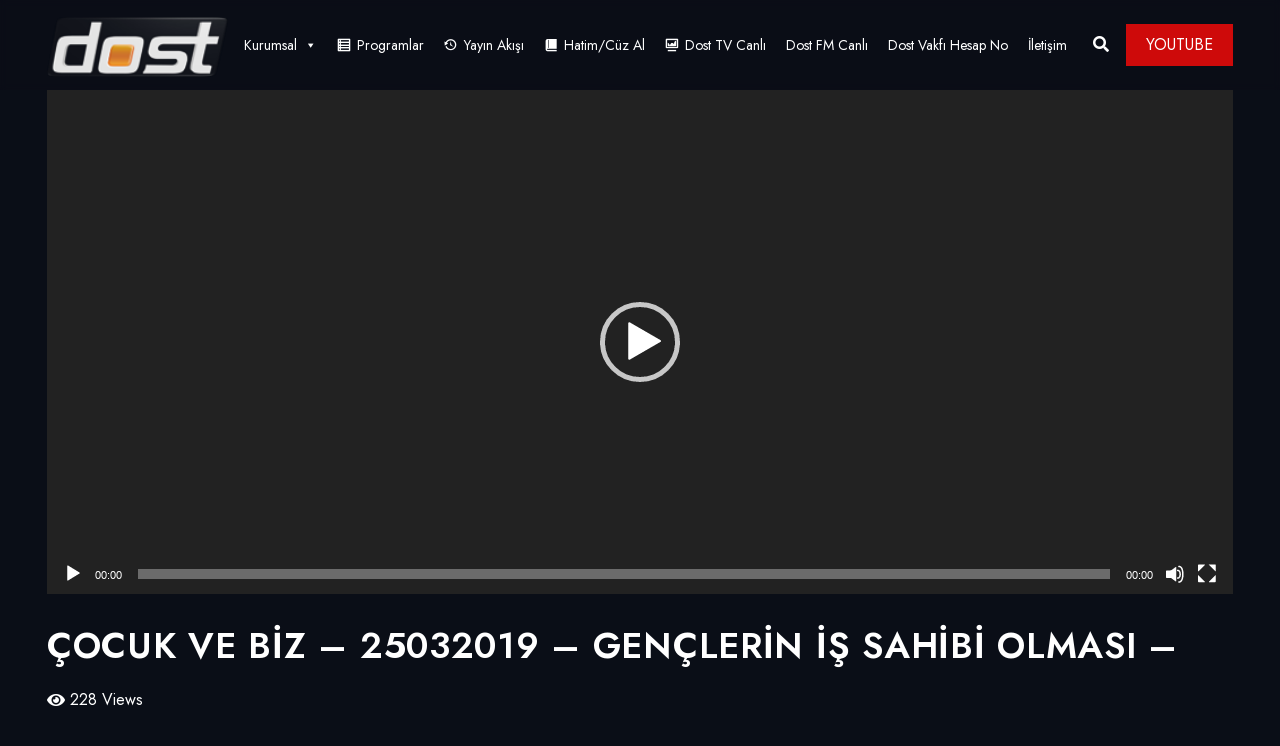

--- FILE ---
content_type: text/html; charset=UTF-8
request_url: https://dosttv.com/video/cocuk-ve-biz-25032019-genclerin-is-sahibi-olmasi/
body_size: 15731
content:
<!DOCTYPE html>
<html lang="tr" class="no-js no-svg">
<head>
<!-- Google tag (gtag.js) -->
<script async src="https://www.googletagmanager.com/gtag/js?id=G-E0MRZJ947C"></script>
<script>
window.dataLayer = window.dataLayer || [];
function gtag(){dataLayer.push(arguments);}
gtag('js', new Date());
gtag('config', 'G-E0MRZJ947C');
</script>
<!-- Required meta tags -->
<meta charset="UTF-8">
<meta name="viewport" content="width=device-width, initial-scale=1, shrink-to-fit=no">
<link rel="shortcut icon" href="https://dosttv.com/wp-content/uploads/2022/02/cropped-Dost-Tv-logo-32x32-1.png" />
<title>ÇOCUK VE BİZ &#8211; 25032019 &#8211; GENÇLERİN İŞ SAHİBİ OLMASI &#8211; &#8211; Dost TV</title>
<meta name='robots' content='max-image-preview:large' />
<style>img:is([sizes="auto" i], [sizes^="auto," i]) { contain-intrinsic-size: 3000px 1500px }</style>
<link rel='dns-prefetch' href='//fonts.googleapis.com' />
<link rel="alternate" type="application/rss+xml" title="Dost TV &raquo; akışı" href="https://dosttv.com/feed/" />
<link rel="alternate" type="application/rss+xml" title="Dost TV &raquo; yorum akışı" href="https://dosttv.com/comments/feed/" />
<link rel="alternate" type="application/rss+xml" title="Dost TV &raquo; ÇOCUK VE BİZ &#8211; 25032019 &#8211; GENÇLERİN İŞ SAHİBİ OLMASI &#8211; yorum akışı" href="https://dosttv.com/video/cocuk-ve-biz-25032019-genclerin-is-sahibi-olmasi/feed/" />
<script>
window._wpemojiSettings = {"baseUrl":"https:\/\/s.w.org\/images\/core\/emoji\/16.0.1\/72x72\/","ext":".png","svgUrl":"https:\/\/s.w.org\/images\/core\/emoji\/16.0.1\/svg\/","svgExt":".svg","source":{"concatemoji":"https:\/\/dosttv.com\/wp-includes\/js\/wp-emoji-release.min.js?ver=6.8.3"}};
/*! This file is auto-generated */
!function(s,n){var o,i,e;function c(e){try{var t={supportTests:e,timestamp:(new Date).valueOf()};sessionStorage.setItem(o,JSON.stringify(t))}catch(e){}}function p(e,t,n){e.clearRect(0,0,e.canvas.width,e.canvas.height),e.fillText(t,0,0);var t=new Uint32Array(e.getImageData(0,0,e.canvas.width,e.canvas.height).data),a=(e.clearRect(0,0,e.canvas.width,e.canvas.height),e.fillText(n,0,0),new Uint32Array(e.getImageData(0,0,e.canvas.width,e.canvas.height).data));return t.every(function(e,t){return e===a[t]})}function u(e,t){e.clearRect(0,0,e.canvas.width,e.canvas.height),e.fillText(t,0,0);for(var n=e.getImageData(16,16,1,1),a=0;a<n.data.length;a++)if(0!==n.data[a])return!1;return!0}function f(e,t,n,a){switch(t){case"flag":return n(e,"\ud83c\udff3\ufe0f\u200d\u26a7\ufe0f","\ud83c\udff3\ufe0f\u200b\u26a7\ufe0f")?!1:!n(e,"\ud83c\udde8\ud83c\uddf6","\ud83c\udde8\u200b\ud83c\uddf6")&&!n(e,"\ud83c\udff4\udb40\udc67\udb40\udc62\udb40\udc65\udb40\udc6e\udb40\udc67\udb40\udc7f","\ud83c\udff4\u200b\udb40\udc67\u200b\udb40\udc62\u200b\udb40\udc65\u200b\udb40\udc6e\u200b\udb40\udc67\u200b\udb40\udc7f");case"emoji":return!a(e,"\ud83e\udedf")}return!1}function g(e,t,n,a){var r="undefined"!=typeof WorkerGlobalScope&&self instanceof WorkerGlobalScope?new OffscreenCanvas(300,150):s.createElement("canvas"),o=r.getContext("2d",{willReadFrequently:!0}),i=(o.textBaseline="top",o.font="600 32px Arial",{});return e.forEach(function(e){i[e]=t(o,e,n,a)}),i}function t(e){var t=s.createElement("script");t.src=e,t.defer=!0,s.head.appendChild(t)}"undefined"!=typeof Promise&&(o="wpEmojiSettingsSupports",i=["flag","emoji"],n.supports={everything:!0,everythingExceptFlag:!0},e=new Promise(function(e){s.addEventListener("DOMContentLoaded",e,{once:!0})}),new Promise(function(t){var n=function(){try{var e=JSON.parse(sessionStorage.getItem(o));if("object"==typeof e&&"number"==typeof e.timestamp&&(new Date).valueOf()<e.timestamp+604800&&"object"==typeof e.supportTests)return e.supportTests}catch(e){}return null}();if(!n){if("undefined"!=typeof Worker&&"undefined"!=typeof OffscreenCanvas&&"undefined"!=typeof URL&&URL.createObjectURL&&"undefined"!=typeof Blob)try{var e="postMessage("+g.toString()+"("+[JSON.stringify(i),f.toString(),p.toString(),u.toString()].join(",")+"));",a=new Blob([e],{type:"text/javascript"}),r=new Worker(URL.createObjectURL(a),{name:"wpTestEmojiSupports"});return void(r.onmessage=function(e){c(n=e.data),r.terminate(),t(n)})}catch(e){}c(n=g(i,f,p,u))}t(n)}).then(function(e){for(var t in e)n.supports[t]=e[t],n.supports.everything=n.supports.everything&&n.supports[t],"flag"!==t&&(n.supports.everythingExceptFlag=n.supports.everythingExceptFlag&&n.supports[t]);n.supports.everythingExceptFlag=n.supports.everythingExceptFlag&&!n.supports.flag,n.DOMReady=!1,n.readyCallback=function(){n.DOMReady=!0}}).then(function(){return e}).then(function(){var e;n.supports.everything||(n.readyCallback(),(e=n.source||{}).concatemoji?t(e.concatemoji):e.wpemoji&&e.twemoji&&(t(e.twemoji),t(e.wpemoji)))}))}((window,document),window._wpemojiSettings);
</script>
<!-- <link rel='stylesheet' id='dashicons-css' href='https://dosttv.com/wp-includes/css/dashicons.min.css?ver=6.8.3' media='all' /> -->
<!-- <link rel='stylesheet' id='editor-buttons-css' href='https://dosttv.com/wp-includes/css/editor.min.css?ver=6.8.3' media='all' /> -->
<link rel="stylesheet" type="text/css" href="//dosttv.com/wp-content/cache/wpfc-minified/m93m0ik0/fnatt.css" media="all"/>
<style id='wp-emoji-styles-inline-css'>
img.wp-smiley, img.emoji {
display: inline !important;
border: none !important;
box-shadow: none !important;
height: 1em !important;
width: 1em !important;
margin: 0 0.07em !important;
vertical-align: -0.1em !important;
background: none !important;
padding: 0 !important;
}
</style>
<!-- <link rel='stylesheet' id='wp-block-library-css' href='https://dosttv.com/wp-includes/css/dist/block-library/style.min.css?ver=6.8.3' media='all' /> -->
<link rel="stylesheet" type="text/css" href="//dosttv.com/wp-content/cache/wpfc-minified/8kea27x4/fnars.css" media="all"/>
<style id='classic-theme-styles-inline-css'>
/*! This file is auto-generated */
.wp-block-button__link{color:#fff;background-color:#32373c;border-radius:9999px;box-shadow:none;text-decoration:none;padding:calc(.667em + 2px) calc(1.333em + 2px);font-size:1.125em}.wp-block-file__button{background:#32373c;color:#fff;text-decoration:none}
</style>
<style id='svp-video-player-style-inline-css'>
.wp-block-svp-video-player,.wp-block-svp-video-player *{box-sizing:border-box}.wp-block-svp-video-player .svpVideoPlayer .default-container .svp_playlist .default{background:#1a1a1a}.wp-block-svp-video-player .svpVideoPlayer .default-container .svp_playlist .default .svp_item{cursor:pointer;display:flex;flex-direction:column;justify-content:end;min-height:60px;padding:10px}.wp-block-svp-video-player .svpVideoPlayer .default-container .svp_playlist .default .svp_item.active{background:#1aaefe}.wp-block-svp-video-player .svpVideoPlayer .default-container .svp_playlist .default .svp_item .next,.wp-block-svp-video-player .svpVideoPlayer .default-container .svp_playlist .default .svp_item .playing{color:#fff;font-size:16px;margin-bottom:5px}.wp-block-svp-video-player .svpVideoPlayer .default-container .svp_playlist .default .title{font-family:inherit;margin-bottom:5px;margin-top:5px}.wp-block-svp-video-player .svpVideoPlayer .horizontal-container{display:flex;gap:16px;max-height:45vh;padding:16px}.wp-block-svp-video-player .svpVideoPlayer .horizontal-container .video-container{align-items:center;display:flex;flex:2;justify-content:center}.wp-block-svp-video-player .svpVideoPlayer .horizontal-container .videos-container.content{display:flex;flex:1;flex-direction:column;gap:12px;max-height:inherit;overflow-y:auto;padding-right:8px;scrollbar-width:thin}.wp-block-svp-video-player .svpVideoPlayer .horizontal-container .videos-container::-webkit-scrollbar{width:2px}.wp-block-svp-video-player .svpVideoPlayer .horizontal-container .videos-container::-webkit-scrollbar-thumb{background:green;width:2px}.wp-block-svp-video-player .svpVideoPlayer .horizontal-container .video-item{align-items:center;border-radius:8px;box-shadow:1px 1px 4px 1px rgba(0,0,0,.1);cursor:pointer;display:flex;gap:12px;transition:background .3s;width:100%}.wp-block-svp-video-player .svpVideoPlayer .horizontal-container .video-item.active{background:#1e293b}.wp-block-svp-video-player .svpVideoPlayer .horizontal-container .video-item.active:hover{background:#303236}.wp-block-svp-video-player .svpVideoPlayer .horizontal-container .video-item:hover{background:#ddd}.wp-block-svp-video-player .svpVideoPlayer .horizontal-container .thumbnail-container{display:inline-block;position:relative;width:30%}.wp-block-svp-video-player .svpVideoPlayer .horizontal-container .thumbnail-container img{border-radius:4px;margin-bottom:0;-o-object-fit:cover;object-fit:cover}.wp-block-svp-video-player .svpVideoPlayer .horizontal-container .video-time{background:#000;border-radius:4px;bottom:0;color:#fff;font-size:12px;left:0;padding:2px 6px;position:absolute}.wp-block-svp-video-player .svpVideoPlayer .horizontal-container .video-details{display:flex;flex-direction:column;justify-content:space-between;margin-bottom:3px;text-align:left;width:65%}.wp-block-svp-video-player .svpVideoPlayer .horizontal-container .video-details h3{margin:0!important}.wp-block-svp-video-player .svpVideoPlayer .horizontal-container .video-details .horizontal-des{margin:5px 0!important}.wp-block-svp-video-player .svpVideoPlayer .horizontal-container .video-details p{margin:0!important}.wp-block-svp-video-player .svpVideoPlayer .vertical-container{align-items:center;display:flex;flex-direction:column;width:100%}.wp-block-svp-video-player .svpVideoPlayer .vertical-container .videos-list{border:1px solid #ddd;display:flex;flex-direction:column;gap:10px;height:300px;margin-top:15px;overflow-y:auto;padding:10px;scrollbar-width:thin;width:inherit}.wp-block-svp-video-player .svpVideoPlayer .vertical-container .videos-list::-webkit-scrollbar{width:2px}.wp-block-svp-video-player .svpVideoPlayer .vertical-container .videos-list::-webkit-scrollbar-thumb{background:green;width:2px}.wp-block-svp-video-player .svpVideoPlayer .vertical-container .video-item{align-items:center;box-shadow:1px 1px 4px 1px rgba(0,0,0,.1);cursor:pointer;display:flex;gap:10px;padding:10px;transition:.3s}.wp-block-svp-video-player .svpVideoPlayer .vertical-container .video-item.active{background:#1e293b}.wp-block-svp-video-player .svpVideoPlayer .vertical-container .video-item.active:hover{background:#303236}.wp-block-svp-video-player .svpVideoPlayer .vertical-container .video-item:hover{background:#eaeaea}.wp-block-svp-video-player .svpVideoPlayer .vertical-container .thumbnail-container{display:inline-block;position:relative}.wp-block-svp-video-player .svpVideoPlayer .vertical-container .thumbnail-container img{border-radius:5px;-o-object-fit:cover;object-fit:cover}.wp-block-svp-video-player .svpVideoPlayer .vertical-container .video-time{background:#1a1a1a;border-radius:4px;bottom:0;font-size:12px;left:0;padding:2px 6px;position:absolute}.wp-block-svp-video-player .svpVideoPlayer .vertical-container .vertical-details{display:flex;flex-direction:column;justify-content:space-between;text-align:left}.wp-block-svp-video-player .svpVideoPlayer .vertical-container .vertical-details h4{margin:0!important}.wp-block-svp-video-player .svpVideoPlayer .vertical-container .vertical-details .vertical-des{margin:5px 0!important}.wp-block-svp-video-player .svpVideoPlayer .vertical-container .vertical-details p{margin:0!important}.wp-block-svp-video-player .svpVideoPlayer .grid-container{align-items:center;display:flex;flex-direction:column;gap:20px;margin:auto;max-width:100%;padding:20px}.wp-block-svp-video-player .svpVideoPlayer .grid-container .grid-main-video-container{display:flex;justify-content:center}.wp-block-svp-video-player .svpVideoPlayer .grid-container .videos-grid{display:grid;gap:15px;grid-template-columns:repeat(auto-fill,minmax(194px,1fr));width:100%}.wp-block-svp-video-player .svpVideoPlayer .grid-container .videos-grid.content .video-grid-item{height:auto!important;width:100%}.wp-block-svp-video-player .svpVideoPlayer .grid-container .video-grid-item{align-items:center;background:#ddd;border-radius:10px;box-shadow:1px 1px 4px 1px rgba(0,0,0,.1);cursor:pointer;display:flex;flex-direction:column;overflow:hidden;padding:10px;position:relative;transition:Background .2s ease-in-out}.wp-block-svp-video-player .svpVideoPlayer .grid-container .video-grid-item.active{background:#1e293b}.wp-block-svp-video-player .svpVideoPlayer .grid-container .video-grid-item.active:hover{background:#303236}.wp-block-svp-video-player .svpVideoPlayer .grid-container .video-grid-item:hover{background:#eaeaea}.wp-block-svp-video-player .svpVideoPlayer .grid-container .thumbnail-grid-container{position:relative;width:100%}.wp-block-svp-video-player .svpVideoPlayer .grid-container .thumbnail-grid-container img{border-radius:4px;height:auto!important;-o-object-fit:cover;object-fit:cover;width:100%}.wp-block-svp-video-player .svpVideoPlayer .grid-container .grid-thumbnail{width:100%}.wp-block-svp-video-player .svpVideoPlayer .grid-container .grid-video-time{background:#000;border-radius:4px;bottom:0;color:#fff;font-size:12px;left:0;padding:2px 12px;position:absolute}.wp-block-svp-video-player .svpVideoPlayer .grid-container .grid-video-details{margin-top:8px;text-align:left;width:100%}.wp-block-svp-video-player .svpVideoPlayer .grid-container .grid-video-details .grid-title{margin:0!important}.wp-block-svp-video-player .svpVideoPlayer .grid-container .grid-video-details .grid-des{line-height:normal;margin:5px 0!important}.wp-block-svp-video-player .svpVideoPlayer .grid-container .grid-video-details .grid-views{margin:0!important}.wp-block-svp-video-player .icon{font-style:inherit}.wp-block-svp-video-player img{max-width:100%;width:100%}.wp-block-svp-video-player .grid-main-video-container{width:100%}.wp-block-svp-video-player .plyr--stopped .plyr__poster{opacity:1}
</style>
<!-- <link rel='stylesheet' id='svp_block_free-style-css-css' href='https://dosttv.com/wp-content/plugins/super-video-player/admin/blocks/dist/blocks.style.build.css' media='all' /> -->
<!-- <link rel='stylesheet' id='plyrIoCSS-css' href='https://dosttv.com/wp-content/plugins/super-video-player/assets/css/plyr.css?ver=3.7.8' media='all' /> -->
<link rel="stylesheet" type="text/css" href="//dosttv.com/wp-content/cache/wpfc-minified/obegrby/27zg0.css" media="all"/>
<style id='global-styles-inline-css'>
:root{--wp--preset--aspect-ratio--square: 1;--wp--preset--aspect-ratio--4-3: 4/3;--wp--preset--aspect-ratio--3-4: 3/4;--wp--preset--aspect-ratio--3-2: 3/2;--wp--preset--aspect-ratio--2-3: 2/3;--wp--preset--aspect-ratio--16-9: 16/9;--wp--preset--aspect-ratio--9-16: 9/16;--wp--preset--color--black: #000000;--wp--preset--color--cyan-bluish-gray: #abb8c3;--wp--preset--color--white: #ffffff;--wp--preset--color--pale-pink: #f78da7;--wp--preset--color--vivid-red: #cf2e2e;--wp--preset--color--luminous-vivid-orange: #ff6900;--wp--preset--color--luminous-vivid-amber: #fcb900;--wp--preset--color--light-green-cyan: #7bdcb5;--wp--preset--color--vivid-green-cyan: #00d084;--wp--preset--color--pale-cyan-blue: #8ed1fc;--wp--preset--color--vivid-cyan-blue: #0693e3;--wp--preset--color--vivid-purple: #9b51e0;--wp--preset--gradient--vivid-cyan-blue-to-vivid-purple: linear-gradient(135deg,rgba(6,147,227,1) 0%,rgb(155,81,224) 100%);--wp--preset--gradient--light-green-cyan-to-vivid-green-cyan: linear-gradient(135deg,rgb(122,220,180) 0%,rgb(0,208,130) 100%);--wp--preset--gradient--luminous-vivid-amber-to-luminous-vivid-orange: linear-gradient(135deg,rgba(252,185,0,1) 0%,rgba(255,105,0,1) 100%);--wp--preset--gradient--luminous-vivid-orange-to-vivid-red: linear-gradient(135deg,rgba(255,105,0,1) 0%,rgb(207,46,46) 100%);--wp--preset--gradient--very-light-gray-to-cyan-bluish-gray: linear-gradient(135deg,rgb(238,238,238) 0%,rgb(169,184,195) 100%);--wp--preset--gradient--cool-to-warm-spectrum: linear-gradient(135deg,rgb(74,234,220) 0%,rgb(151,120,209) 20%,rgb(207,42,186) 40%,rgb(238,44,130) 60%,rgb(251,105,98) 80%,rgb(254,248,76) 100%);--wp--preset--gradient--blush-light-purple: linear-gradient(135deg,rgb(255,206,236) 0%,rgb(152,150,240) 100%);--wp--preset--gradient--blush-bordeaux: linear-gradient(135deg,rgb(254,205,165) 0%,rgb(254,45,45) 50%,rgb(107,0,62) 100%);--wp--preset--gradient--luminous-dusk: linear-gradient(135deg,rgb(255,203,112) 0%,rgb(199,81,192) 50%,rgb(65,88,208) 100%);--wp--preset--gradient--pale-ocean: linear-gradient(135deg,rgb(255,245,203) 0%,rgb(182,227,212) 50%,rgb(51,167,181) 100%);--wp--preset--gradient--electric-grass: linear-gradient(135deg,rgb(202,248,128) 0%,rgb(113,206,126) 100%);--wp--preset--gradient--midnight: linear-gradient(135deg,rgb(2,3,129) 0%,rgb(40,116,252) 100%);--wp--preset--font-size--small: 13px;--wp--preset--font-size--medium: 20px;--wp--preset--font-size--large: 36px;--wp--preset--font-size--x-large: 42px;--wp--preset--spacing--20: 0.44rem;--wp--preset--spacing--30: 0.67rem;--wp--preset--spacing--40: 1rem;--wp--preset--spacing--50: 1.5rem;--wp--preset--spacing--60: 2.25rem;--wp--preset--spacing--70: 3.38rem;--wp--preset--spacing--80: 5.06rem;--wp--preset--shadow--natural: 6px 6px 9px rgba(0, 0, 0, 0.2);--wp--preset--shadow--deep: 12px 12px 50px rgba(0, 0, 0, 0.4);--wp--preset--shadow--sharp: 6px 6px 0px rgba(0, 0, 0, 0.2);--wp--preset--shadow--outlined: 6px 6px 0px -3px rgba(255, 255, 255, 1), 6px 6px rgba(0, 0, 0, 1);--wp--preset--shadow--crisp: 6px 6px 0px rgba(0, 0, 0, 1);}:where(.is-layout-flex){gap: 0.5em;}:where(.is-layout-grid){gap: 0.5em;}body .is-layout-flex{display: flex;}.is-layout-flex{flex-wrap: wrap;align-items: center;}.is-layout-flex > :is(*, div){margin: 0;}body .is-layout-grid{display: grid;}.is-layout-grid > :is(*, div){margin: 0;}:where(.wp-block-columns.is-layout-flex){gap: 2em;}:where(.wp-block-columns.is-layout-grid){gap: 2em;}:where(.wp-block-post-template.is-layout-flex){gap: 1.25em;}:where(.wp-block-post-template.is-layout-grid){gap: 1.25em;}.has-black-color{color: var(--wp--preset--color--black) !important;}.has-cyan-bluish-gray-color{color: var(--wp--preset--color--cyan-bluish-gray) !important;}.has-white-color{color: var(--wp--preset--color--white) !important;}.has-pale-pink-color{color: var(--wp--preset--color--pale-pink) !important;}.has-vivid-red-color{color: var(--wp--preset--color--vivid-red) !important;}.has-luminous-vivid-orange-color{color: var(--wp--preset--color--luminous-vivid-orange) !important;}.has-luminous-vivid-amber-color{color: var(--wp--preset--color--luminous-vivid-amber) !important;}.has-light-green-cyan-color{color: var(--wp--preset--color--light-green-cyan) !important;}.has-vivid-green-cyan-color{color: var(--wp--preset--color--vivid-green-cyan) !important;}.has-pale-cyan-blue-color{color: var(--wp--preset--color--pale-cyan-blue) !important;}.has-vivid-cyan-blue-color{color: var(--wp--preset--color--vivid-cyan-blue) !important;}.has-vivid-purple-color{color: var(--wp--preset--color--vivid-purple) !important;}.has-black-background-color{background-color: var(--wp--preset--color--black) !important;}.has-cyan-bluish-gray-background-color{background-color: var(--wp--preset--color--cyan-bluish-gray) !important;}.has-white-background-color{background-color: var(--wp--preset--color--white) !important;}.has-pale-pink-background-color{background-color: var(--wp--preset--color--pale-pink) !important;}.has-vivid-red-background-color{background-color: var(--wp--preset--color--vivid-red) !important;}.has-luminous-vivid-orange-background-color{background-color: var(--wp--preset--color--luminous-vivid-orange) !important;}.has-luminous-vivid-amber-background-color{background-color: var(--wp--preset--color--luminous-vivid-amber) !important;}.has-light-green-cyan-background-color{background-color: var(--wp--preset--color--light-green-cyan) !important;}.has-vivid-green-cyan-background-color{background-color: var(--wp--preset--color--vivid-green-cyan) !important;}.has-pale-cyan-blue-background-color{background-color: var(--wp--preset--color--pale-cyan-blue) !important;}.has-vivid-cyan-blue-background-color{background-color: var(--wp--preset--color--vivid-cyan-blue) !important;}.has-vivid-purple-background-color{background-color: var(--wp--preset--color--vivid-purple) !important;}.has-black-border-color{border-color: var(--wp--preset--color--black) !important;}.has-cyan-bluish-gray-border-color{border-color: var(--wp--preset--color--cyan-bluish-gray) !important;}.has-white-border-color{border-color: var(--wp--preset--color--white) !important;}.has-pale-pink-border-color{border-color: var(--wp--preset--color--pale-pink) !important;}.has-vivid-red-border-color{border-color: var(--wp--preset--color--vivid-red) !important;}.has-luminous-vivid-orange-border-color{border-color: var(--wp--preset--color--luminous-vivid-orange) !important;}.has-luminous-vivid-amber-border-color{border-color: var(--wp--preset--color--luminous-vivid-amber) !important;}.has-light-green-cyan-border-color{border-color: var(--wp--preset--color--light-green-cyan) !important;}.has-vivid-green-cyan-border-color{border-color: var(--wp--preset--color--vivid-green-cyan) !important;}.has-pale-cyan-blue-border-color{border-color: var(--wp--preset--color--pale-cyan-blue) !important;}.has-vivid-cyan-blue-border-color{border-color: var(--wp--preset--color--vivid-cyan-blue) !important;}.has-vivid-purple-border-color{border-color: var(--wp--preset--color--vivid-purple) !important;}.has-vivid-cyan-blue-to-vivid-purple-gradient-background{background: var(--wp--preset--gradient--vivid-cyan-blue-to-vivid-purple) !important;}.has-light-green-cyan-to-vivid-green-cyan-gradient-background{background: var(--wp--preset--gradient--light-green-cyan-to-vivid-green-cyan) !important;}.has-luminous-vivid-amber-to-luminous-vivid-orange-gradient-background{background: var(--wp--preset--gradient--luminous-vivid-amber-to-luminous-vivid-orange) !important;}.has-luminous-vivid-orange-to-vivid-red-gradient-background{background: var(--wp--preset--gradient--luminous-vivid-orange-to-vivid-red) !important;}.has-very-light-gray-to-cyan-bluish-gray-gradient-background{background: var(--wp--preset--gradient--very-light-gray-to-cyan-bluish-gray) !important;}.has-cool-to-warm-spectrum-gradient-background{background: var(--wp--preset--gradient--cool-to-warm-spectrum) !important;}.has-blush-light-purple-gradient-background{background: var(--wp--preset--gradient--blush-light-purple) !important;}.has-blush-bordeaux-gradient-background{background: var(--wp--preset--gradient--blush-bordeaux) !important;}.has-luminous-dusk-gradient-background{background: var(--wp--preset--gradient--luminous-dusk) !important;}.has-pale-ocean-gradient-background{background: var(--wp--preset--gradient--pale-ocean) !important;}.has-electric-grass-gradient-background{background: var(--wp--preset--gradient--electric-grass) !important;}.has-midnight-gradient-background{background: var(--wp--preset--gradient--midnight) !important;}.has-small-font-size{font-size: var(--wp--preset--font-size--small) !important;}.has-medium-font-size{font-size: var(--wp--preset--font-size--medium) !important;}.has-large-font-size{font-size: var(--wp--preset--font-size--large) !important;}.has-x-large-font-size{font-size: var(--wp--preset--font-size--x-large) !important;}
:where(.wp-block-post-template.is-layout-flex){gap: 1.25em;}:where(.wp-block-post-template.is-layout-grid){gap: 1.25em;}
:where(.wp-block-columns.is-layout-flex){gap: 2em;}:where(.wp-block-columns.is-layout-grid){gap: 2em;}
:root :where(.wp-block-pullquote){font-size: 1.5em;line-height: 1.6;}
</style>
<!-- <link rel='stylesheet' id='contact-form-7-css' href='https://dosttv.com/wp-content/plugins/contact-form-7/includes/css/styles.css?ver=6.1.2' media='all' /> -->
<!-- <link rel='stylesheet' id='masvideos-general-css' href='https://dosttv.com/wp-content/plugins/masvideos/assets/css/masvideos.css?ver=1.3.1' media='all' /> -->
<!-- <link rel='stylesheet' id='slick-css' href='https://dosttv.com/wp-content/plugins/streamlab-core/public/css/vendor/slick.min.css?ver=2.0.5' media='all' /> -->
<!-- <link rel='stylesheet' id='slick-theme-css' href='https://dosttv.com/wp-content/plugins/streamlab-core/public/css/vendor/slick-theme.min.css?ver=2.0.5' media='all' /> -->
<!-- <link rel='stylesheet' id='magnific-popup-css' href='https://dosttv.com/wp-content/plugins/streamlab-core/public/css/vendor/magnific-popup.min.css?ver=2.0.5' media='all' /> -->
<!-- <link rel='stylesheet' id='jquery.mCustomScrollbar-css' href='https://dosttv.com/wp-content/plugins/streamlab-core/public/css/vendor/jquery.mCustomScrollbar.min.css?ver=2.0.5' media='all' /> -->
<!-- <link rel='stylesheet' id='bplugins-plyrio-css' href='https://dosttv.com/wp-content/plugins/super-video-player/public/css/player-style.css?ver=1.8.4' media='all' /> -->
<!-- <link rel='stylesheet' id='extendify-utility-styles-css' href='https://dosttv.com/wp-content/plugins/extendify/public/build/utility-minimum.css?ver=6.8.3' media='all' /> -->
<!-- <link rel='stylesheet' id='megamenu-css' href='https://dosttv.com/wp-content/uploads/maxmegamenu/style.css?ver=8b5d9f' media='all' /> -->
<link rel="stylesheet" type="text/css" href="//dosttv.com/wp-content/cache/wpfc-minified/33afhcqs/fnatt.css" media="all"/>
<link rel='stylesheet' id='extvs-google-fonts-css' href='//fonts.googleapis.com/css?family=Source+Sans+Pro&#038;ver=1.0.0' media='all' />
<!-- <link rel='stylesheet' id='exo_wl.carousel-css' href='https://dosttv.com/wp-content/plugins/tv-schedule/js/exo_wl-carousel/assets/exo_wl.carousel.css?ver=6.8.3' media='all' /> -->
<!-- <link rel='stylesheet' id='exo_wl.carousel-theme-css' href='https://dosttv.com/wp-content/plugins/tv-schedule/js/exo_wl-carousel/assets/exo_wl.theme.default.css?ver=6.8.3' media='all' /> -->
<!-- <link rel='stylesheet' id='extvs-style-css' href='https://dosttv.com/wp-content/plugins/tv-schedule/css/style.css?ver=6.8.3' media='all' /> -->
<!-- <link rel='stylesheet' id='extvs-style-view-css' href='https://dosttv.com/wp-content/plugins/tv-schedule/css/modal.css?ver=6.8.3' media='all' /> -->
<link rel="stylesheet" type="text/css" href="//dosttv.com/wp-content/cache/wpfc-minified/9a3h5teh/fnatt.css" media="all"/>
<style id='extvs-style-view-inline-css'>
.ex-tvs-simple.style-1 .extvs-dropdown,
.ex-tvs-simple.style-1 .ex-date-list-parent,
.ex-date-list-out,
.ex-tvs-simple.style-3 .ex-date-list-parent,
.ex-tvs-simple.style-3 .extvs-style3-chanel ul li:hover,
.ex-tvs-simple.style-3 .extvs-style3-chanel ul li.extvs-inline-at,
.ex-chanel-list .extvs-inline-chanel,
.ex-tvs-simple.style-2 .ex-date-list .extvs-date-day,
.ex-tvs-simple.style-1 .ex-parent-simple table thead th,
.extvs-advance-date,
.extvs-advance-chanel ul li,
.extvs-advance-detail .extvs-advance-timeline ul li,
.ex-tvs-advance.style-3 .extvs-addate-parent,
.extvs_modal .tvs-modal-content .tvs_modal_des .md-date,
.extvs-dropdown,
.extvs-hide-ps h3,
.ex-tvs-advance.style-2 .ex-date-list-parent{background:#dd890b;}
.ex-tvs-simple[id^=ex-] .ex-parent-simple table tbody tr.extvs-cr-progr,
.item-tvs.extvs-cr-progr,
.extvs-advance-program ul li .extvs-pro-width.extvs-cr-progr{background: rgba(221,137,11, .1);}
.ex-tvs-simple.style-3 .extvs-style3-chanel ul li:last-child{
border-color:#dd890b;
}
.ex-tvs-simple.style-3 .extvs-style3-chanel ul li
{
color:#dd890b;
border-color:#dd890b;
}
.ex-tvs-simple.style-1 .ex-date-list-parent .extvs-prev-bt,
.ex-tvs-simple.style-2 .ex-date-list-parent .extvs-prev-bt,
.ex-tvs-simple.style-3 .ex-date-list-parent .extvs-prev-bt,
.ex-tvs-advance.style-2 .ex-date-list-parent .extvs-prev-bt{
background: linear-gradient(to left,rgba(255,255,255,0),#dd890b 40%);
}
.ex-tvs-simple.style-1 .ex-date-list-parent .extvs-next-bt,
.ex-tvs-simple.style-2 .ex-date-list-parent .extvs-next-bt,
.ex-tvs-simple.style-3 .ex-date-list-parent .extvs-next-bt,
.ex-tvs-advance.style-2 .ex-date-list-parent .extvs-next-bt{
background: linear-gradient(to right,rgba(255,255,255,0),#dd890b 40%);
}
.ex-tvs-simple,
.extvs-qtip.qtip,
div.ex-tvs-simple[id^=ex] .ex-parent-simple .extvs-arrow figure p,
div.ex-tvs-simple[id^=ex] .ex-parent-simple table tbody tr td.extvs-table1-time > span,
.ex-tvs-advance{color: #0a0a0a;}
.extvs-qtip h3,
.ex-tvs-advance h3,
.ex-parent-simple .item-tvs h3{color: #000000;}
.ex-tvs-simple.style-1 .extvs-dropdown,
.ex-tvs-simple.style-1 .ex-date-list-parent,
.ex-date-list-out,
.ex-tvs-simple.style-3 .ex-date-list-parent,
.ex-tvs-simple.style-3 .extvs-style3-chanel ul li:hover,
.ex-tvs-simple.style-3 .extvs-style3-chanel ul li.extvs-inline-at,
.ex-chanel-list .extvs-inline-chanel,
.ex-tvs-simple.style-2 .ex-date-list .extvs-date-day,
.ex-tvs-simple.style-1 .ex-parent-simple table thead th,
.extvs-advance-date,
.extvs-advance-chanel ul li,
.extvs-advance-detail .extvs-advance-timeline ul li,
.ex-tvs-advance.style-3 .extvs-addate-parent,
.extvs_modal .tvs-modal-content .tvs_modal_des .md-date,
.ex-tvs-advance.style-2 .ex-date-list-parent{background:#dd890b;}
.ex-tvs-simple[id^=ex-] .ex-parent-simple table tbody tr.extvs-cr-progr,
.item-tvs.extvs-cr-progr,
.extvs-advance-program ul li .extvs-pro-width.extvs-cr-progr{background: rgb(221 137 11);}
.ex-tvs-simple.style-3 .extvs-style3-chanel ul li:last-child{
border-color:#dd890b;
}
.ex-tvs-simple.style-3 .extvs-style3-chanel ul li
{
color:#dd890b;
border-color:#dd890b;
}
.ex-tvs-simple.style-1 .ex-date-list-parent .extvs-prev-bt,
.ex-tvs-simple.style-2 .ex-date-list-parent .extvs-prev-bt,
.ex-tvs-simple.style-3 .ex-date-list-parent .extvs-prev-bt,
.ex-tvs-advance.style-2 .ex-date-list-parent .extvs-prev-bt{
background: linear-gradient(to left,rgba(255,255,255,0),#dd890b 40%);
}
.ex-tvs-simple.style-1 .ex-date-list-parent .extvs-next-bt,
.ex-tvs-simple.style-2 .ex-date-list-parent .extvs-next-bt,
.ex-tvs-simple.style-3 .ex-date-list-parent .extvs-next-bt,
.ex-tvs-advance.style-2 .ex-date-list-parent .extvs-next-bt{
background: linear-gradient(to right,rgba(255,255,255,0),#dd890b 40%);
}
.ex-tvs-simple,
.extvs-qtip.qtip,
div.ex-tvs-simple[id^=ex] .ex-parent-simple .extvs-arrow figure p,
div.ex-tvs-simple[id^=ex] .ex-parent-simple table tbody tr td.extvs-table1-time > span,
.ex-tvs-advance{color: #0a0a0a;}
.extvs-qtip h3,
.ex-tvs-advance h3,
.ex-parent-simple .item-tvs h3{color: #000000;}
.extvs-advance-program ul li .extvs-pro-width.extvs-cr-progr {background: rgb(245 156 0);}
</style>
<link rel='stylesheet' id='streamlab-fonts-css' href='https://fonts.googleapis.com/css2?family=Jost:wght@100;200;300;400;500;600;700;800;900&#038;family=Roboto:wght@100;300;400;500;700;900&#038;subset=latin%2Clatin-ext&#038;display=swap' media='all' />
<!-- <link rel='stylesheet' id='fontawesome-css' href='https://dosttv.com/wp-content/themes/streamlab/assets/css/font-awesome/css/all.css?ver=5.13.0' media='all' /> -->
<!-- <link rel='stylesheet' id='ionicons-css' href='https://dosttv.com/wp-content/themes/streamlab/assets/css/ionicons.min.css?ver=2.0.0' media='all' /> -->
<!-- <link rel='stylesheet' id='line-awesome-css' href='https://dosttv.com/wp-content/themes/streamlab/assets/css/line-awesome.min.css?ver=1.3.0' media='all' /> -->
<!-- <link rel='stylesheet' id='bootstrap-css' href='https://dosttv.com/wp-content/themes/streamlab/assets/css/bootstrap.min.css?ver=4.1.3' media='all' /> -->
<!-- <link rel='stylesheet' id='owl-carousel-css' href='https://dosttv.com/wp-content/themes/streamlab/assets/css/owl.carousel.min.css?ver=1.1.0' media='all' /> -->
<!-- <link rel='stylesheet' id='animate-css' href='https://dosttv.com/wp-content/themes/streamlab/assets/css/animate.min.css?ver=4.0.0' media='all' /> -->
<!-- <link rel='stylesheet' id='streamlab-style-css' href='https://dosttv.com/wp-content/themes/streamlab/assets/css/style.css?ver=1.0' media='all' /> -->
<!-- <link rel='stylesheet' id='streamlab-megamenu-css' href='https://dosttv.com/wp-content/themes/streamlab/assets/css/megamenu.css?ver=1.0' media='all' /> -->
<!-- <link rel='stylesheet' id='streamlab-main-css' href='https://dosttv.com/wp-content/themes/streamlab/assets/css/main.css?ver=1.0' media='all' /> -->
<!-- <link rel='stylesheet' id='streamlab-responsive-css' href='https://dosttv.com/wp-content/themes/streamlab/assets/css/responsive.css?ver=1.0' media='all' /> -->
<link rel="stylesheet" type="text/css" href="//dosttv.com/wp-content/cache/wpfc-minified/qha9tzwz/fnars.css" media="all"/>
<script src='//dosttv.com/wp-content/cache/wpfc-minified/13irjzud/fnars.js' type="text/javascript"></script>
<!-- <script src="https://dosttv.com/wp-includes/js/jquery/jquery.min.js?ver=3.7.1" id="jquery-core-js"></script> -->
<!-- <script src="https://dosttv.com/wp-includes/js/jquery/jquery-migrate.min.js?ver=3.4.1" id="jquery-migrate-js"></script> -->
<!-- <script src="https://dosttv.com/wp-content/plugins/streamlab-core/public//js/vendor/asyncloader.min.js?ver=2.0.5" id="asyncloader-js"></script> -->
<!-- <script src="https://dosttv.com/wp-content/plugins/streamlab-core/public//js/vendor/slick.min.js?ver=2.0.5" id="slick-js"></script> -->
<script id="streamlab-core-js-extra">
var simpleLikes = {"ajaxurl":"https:\/\/dosttv.com\/wp-admin\/admin-ajax.php","like":"Like","unlike":"Unlike"};
var PluginJsConfig = {"js_dependencies":{"asyncloader.js":"https:\/\/dosttv.com\/wp-content\/plugins\/streamlab-core\/public\/\/js\/vendor\/asyncloader.js?ver=1.0","asyncloader":"https:\/\/dosttv.com\/wp-content\/plugins\/streamlab-core\/public\/\/js\/vendor\/asyncloader.min.js?ver=1.0","circle-progress":"https:\/\/dosttv.com\/wp-content\/plugins\/streamlab-core\/public\/\/js\/vendor\/circle-progress.min.js?ver=1.0","isotope.pkgd":"https:\/\/dosttv.com\/wp-content\/plugins\/streamlab-core\/public\/\/js\/vendor\/isotope.pkgd.min.js?ver=1.0","jquery.countTo":"https:\/\/dosttv.com\/wp-content\/plugins\/streamlab-core\/public\/\/js\/vendor\/jquery.countTo.min.js?ver=1.0","jquery.mCustomScrollbar":"https:\/\/dosttv.com\/wp-content\/plugins\/streamlab-core\/public\/\/js\/vendor\/jquery.mCustomScrollbar.min.js?ver=1.0","jquery.magnific-popup":"https:\/\/dosttv.com\/wp-content\/plugins\/streamlab-core\/public\/\/js\/vendor\/jquery.magnific-popup.min.js?ver=1.0","owl.carousel":"https:\/\/dosttv.com\/wp-content\/plugins\/streamlab-core\/public\/\/js\/vendor\/owl.carousel.min.js?ver=1.0","slick":"https:\/\/dosttv.com\/wp-content\/plugins\/streamlab-core\/public\/\/js\/vendor\/slick.min.js?ver=1.0"}};
</script>
<script src='//dosttv.com/wp-content/cache/wpfc-minified/ee7ad5mr/fnatt.js' type="text/javascript"></script>
<!-- <script src="https://dosttv.com/wp-content/plugins/streamlab-core/public/js/streamlab-core.js?ver=2.0.5" id="streamlab-core-js"></script> -->
<!-- <script src="https://dosttv.com/wp-content/plugins/super-video-player/public/js/super-video.js?ver=1.8.4" id="bplugins-plyrio-js"></script> -->
<!-- <script src="https://dosttv.com/wp-content/plugins/tv-schedule/js/qtip/jquery.qtip.min.js?ver=1.0" id="qtip-js-js"></script> -->
<!-- <script src="https://dosttv.com/wp-content/plugins/tv-schedule/js/tvschedule.js?ver=1.5.21" id="extvs-js-js"></script> -->
<!-- <script src="https://dosttv.com/wp-content/plugins/tv-schedule/js/exo_wl-carousel/exo_wl.carousel.js?ver=1.0" id="exo_wl.carousel-js"></script> -->
<link rel="https://api.w.org/" href="https://dosttv.com/wp-json/" /><link rel="alternate" title="JSON" type="application/json" href="https://dosttv.com/wp-json/wp/v2/episode/37311" /><link rel="EditURI" type="application/rsd+xml" title="RSD" href="https://dosttv.com/xmlrpc.php?rsd" />
<meta name="generator" content="WordPress 6.8.3" />
<link rel="canonical" href="https://dosttv.com/video/cocuk-ve-biz-25032019-genclerin-is-sahibi-olmasi/" />
<link rel='shortlink' href='https://dosttv.com/?p=37311' />
<link rel="alternate" title="oEmbed (JSON)" type="application/json+oembed" href="https://dosttv.com/wp-json/oembed/1.0/embed?url=https%3A%2F%2Fdosttv.com%2Fvideo%2Fcocuk-ve-biz-25032019-genclerin-is-sahibi-olmasi%2F" />
<link rel="alternate" title="oEmbed (XML)" type="text/xml+oembed" href="https://dosttv.com/wp-json/oembed/1.0/embed?url=https%3A%2F%2Fdosttv.com%2Fvideo%2Fcocuk-ve-biz-25032019-genclerin-is-sahibi-olmasi%2F&#038;format=xml" />
<meta name="generator" content="Redux 4.5.8" /><style id="streamlab-custom-style-7e743">
.gen-breadcrumb{
display:none !important;
}
</style><style id="streamlab-custom-style-74da6">
header#gen-header.gen-header-style-1 .gen-button{
background:#ce0a0a!important;
}
</style><style id="streamlab-custom-style-01cf9">
#gen-loading{
background:#212121!important;
}
</style><style id="streamlab-custom-style-6445f">
footer#gen-footer{
background:#002c33!important;
}
</style><div id="gen-login-page-url" data-title="Sign In" data-url="https://dosttv.com/wp-content/uploads/2021/02/b-img.jpg"></div><div id="gen-register-page-url" data-title="Register" data-url="https://dosttv.com/wp-content/uploads/2019/02/3-4.jpg"></div><div id="gen-recover-page-url" data-title="Recover Password" data-url="https://dosttv.com/wp-content/uploads/2019/02/45.jpg"></div><meta name="generator" content="Elementor 3.25.11; features: additional_custom_breakpoints, e_optimized_control_loading; settings: css_print_method-external, google_font-enabled, font_display-auto">
<style>
.e-con.e-parent:nth-of-type(n+4):not(.e-lazyloaded):not(.e-no-lazyload),
.e-con.e-parent:nth-of-type(n+4):not(.e-lazyloaded):not(.e-no-lazyload) * {
background-image: none !important;
}
@media screen and (max-height: 1024px) {
.e-con.e-parent:nth-of-type(n+3):not(.e-lazyloaded):not(.e-no-lazyload),
.e-con.e-parent:nth-of-type(n+3):not(.e-lazyloaded):not(.e-no-lazyload) * {
background-image: none !important;
}
}
@media screen and (max-height: 640px) {
.e-con.e-parent:nth-of-type(n+2):not(.e-lazyloaded):not(.e-no-lazyload),
.e-con.e-parent:nth-of-type(n+2):not(.e-lazyloaded):not(.e-no-lazyload) * {
background-image: none !important;
}
}
</style>
<style id="wp-custom-css">
.gen-season-holder .nav li a { background: var(--black-color); color: var(--white-color); padding: 2px 15px; -webkit-border-radius: 0; -moz-border-radius: 0; border-radius: 0; }
:root { --primary-color: #d38018; --primarydark-color: ##a76514; --black-color: #182031; --dark-color: #0a0e17; --secondary-color: #cecfd1; --grey-color: #f5f5f1; --white-color: #ffffff; --body-fonts: 'Roboto', sans-serif; --title-fonts: 'Jost', sans-serif; }
@media only screen and (max-width: 768px) {
#mega-menu-wrap-primary .mega-menu-toggle + #mega-menu-primary {
background: #222;
padding: 0px 0px 0px 0px;
display: none;
/*! top: 150px; */
margin: 190px 0 0 0;
}
#mega-menu-wrap-primary #mega-menu-primary li.mega-menu-item.mega-toggle-on > ul.mega-sub-menu, #mega-menu-wrap-primary #mega-menu-primary li.mega-menu-megamenu.mega-menu-item.mega-toggle-on ul.mega-sub-menu {
display: block;
position: absolute;
margin-left: -37vw;
margin-top: -11vw;
width: auto;
}
element.style {
}
.gen-button span {
z-index: 9;
position: relative;
}
*, *::before, *::after {
box-sizing: border-box;
}
* {
margin: 0;
padding: 0;
}
form.customize-unpreviewable, form.customize-unpreviewable input, form.customize-unpreviewable select, form.customize-unpreviewable button, a.customize-unpreviewable, area.customize-unpreviewable {
cursor: not-allowed !important;
}
</style>
<style>/** Mega Menu CSS: fs **/</style>
</head>
<body class="wp-singular episode-template-default single single-episode postid-37311 wp-theme-streamlab masvideos masvideos-page masvideos-single masvideos-no-js eio-default mega-menu-primary mega-menu-side-menu has-sidebar elementor-default elementor-kit-7">
<!-- loading -->
<div id="gen-loading">
<div id="gen-loading-center">
<img src="https://dosttv.com/wp-content/uploads/2024/12/logo.png" alt="loading">
</div>
</div>
<div class="gen-gtranslate">
</div>
<div id="page" class="site">
<a class="skip-link screen-reader-text" href="#content"></a>
<header id="gen-header" class="gen-header-style-1 gen-has-sticky gt-mege-menu">
<div class="gen-bottom-header">
<div class="container">
<div class="row">
<div class="col-lg-12">
<nav class="navbar navbar-expand-lg navbar-light">
<a class="navbar-brand" href="https://dosttv.com/">
<img class="img-fluid logo" src="https://dosttv.com/wp-content/uploads/2022/02/dost_logo.png" alt="streamlab"> 
</a>
<!-- <div class="collapse navbar-collapse" id="navbarSupportedContent"> -->
<div id="mega-menu-wrap-primary" class="mega-menu-wrap"><div class="mega-menu-toggle"><div class="mega-toggle-blocks-left"></div><div class="mega-toggle-blocks-center"></div><div class="mega-toggle-blocks-right"><div class='mega-toggle-block mega-menu-toggle-animated-block mega-toggle-block-0' id='mega-toggle-block-0'><button aria-label="Toggle Menu" class="mega-toggle-animated mega-toggle-animated-slider" type="button" aria-expanded="false">
<span class="mega-toggle-animated-box">
<span class="mega-toggle-animated-inner"></span>
</span>
</button></div></div></div><ul id="mega-menu-primary" class="mega-menu max-mega-menu mega-menu-horizontal mega-no-js" data-event="hover_intent" data-effect="fade_up" data-effect-speed="200" data-effect-mobile="disabled" data-effect-speed-mobile="0" data-mobile-force-width="false" data-second-click="go" data-document-click="collapse" data-vertical-behaviour="standard" data-breakpoint="768" data-unbind="true" data-mobile-state="collapse_all" data-mobile-direction="vertical" data-hover-intent-timeout="300" data-hover-intent-interval="100"><li class="mega-menu-item mega-menu-item-type-custom mega-menu-item-object-custom mega-menu-item-has-children mega-align-bottom-left mega-menu-flyout mega-dropdown mega-menu-item-49842" id="mega-menu-item-49842"><a class="mega-menu-link" href="#" aria-expanded="false" tabindex="0">Kurumsal<span class="mega-indicator" aria-hidden="true"></span></a>
<ul class="mega-sub-menu">
<li class="mega-menu-item mega-menu-item-type-post_type mega-menu-item-object-page mega-menu-item-56426" id="mega-menu-item-56426"><a class="mega-menu-link" href="https://dosttv.com/yayinci-kunye-bilgisi/">Yayıncı Künye Bilgisi</a></li><li class="mega-menu-item mega-menu-item-type-post_type mega-menu-item-object-page mega-menu-item-8932" id="mega-menu-item-8932"><a class="mega-menu-link" href="https://dosttv.com/dost-tv-yayin-ilkeleri/">Yayın İlkeleri</a></li><li class="mega-menu-item mega-menu-item-type-post_type mega-menu-item-object-page mega-menu-item-8935" id="mega-menu-item-8935"><a class="mega-menu-link" href="https://dosttv.com/neden-dost-tv/">Neden Dost TV</a></li></ul>
</li><li class="mega-menu-item mega-menu-item-type-post_type mega-menu-item-object-page mega-align-bottom-left mega-menu-flyout mega-has-icon mega-icon-left mega-menu-item-8951" id="mega-menu-item-8951"><a class="dashicons-list-view mega-menu-link" href="https://dosttv.com/tv-show-6-column/" tabindex="0">Programlar</a></li><li class="mega-menu-item mega-menu-item-type-post_type mega-menu-item-object-page mega-align-bottom-left mega-menu-flyout mega-has-icon mega-icon-left mega-menu-item-49899" id="mega-menu-item-49899"><a class="dashicons-backup mega-menu-link" href="https://dosttv.com/yayin-akisi/" tabindex="0">Yayın Akışı</a></li><li class="mega-menu-item mega-menu-item-type-custom mega-menu-item-object-custom mega-align-bottom-left mega-menu-flyout mega-has-icon mega-icon-left mega-close-after-click mega-menu-item-52544" id="mega-menu-item-52544"><a class="dashicons-book-alt mega-menu-link" href="http://hatim.dosttv.com" tabindex="0">Hatim/Cüz Al</a></li><li class="mega-menu-item mega-menu-item-type-post_type mega-menu-item-object-page mega-align-bottom-left mega-menu-flyout mega-has-icon mega-icon-left mega-close-after-click mega-menu-item-52609" id="mega-menu-item-52609"><a class="dashicons-cover-image mega-menu-link" href="https://dosttv.com/canli-yayin/" tabindex="0">Dost TV Canlı</a></li><li class="mega-menu-item mega-menu-item-type-post_type mega-menu-item-object-page mega-align-bottom-left mega-menu-flyout mega-menu-item-55994" id="mega-menu-item-55994"><a class="mega-menu-link" href="https://dosttv.com/dost-fm-canli/" tabindex="0">Dost FM Canlı</a></li><li class="mega-menu-item mega-menu-item-type-post_type mega-menu-item-object-page mega-align-bottom-left mega-menu-flyout mega-menu-item-53781" id="mega-menu-item-53781"><a class="mega-menu-link" href="https://dosttv.com/dost-vakfi-hesap-numaralari/" tabindex="0">Dost Vakfı Hesap No</a></li><li class="mega-menu-item mega-menu-item-type-post_type mega-menu-item-object-page mega-align-bottom-left mega-menu-flyout mega-menu-item-54138" id="mega-menu-item-54138"><a class="mega-menu-link" href="https://dosttv.com/iletisim/" tabindex="0">İletişim</a></li></ul></div>						              <!-- </div> -->
<div class="gen-header-info-box">
<div class="gen-menu-search-block">
<a href="javascript:void(0)" id="gen-seacrh-btn"><i class="fa fa-search"></i></a>
<div class="gen-search-form">
<form  method="get" class="search-form" action="https://dosttv.com/">
<label>
<span class="screen-reader-text">Search for:</span>
<input type="search" class="search-field" placeholder="Program, Kişi, Video" value="" name="s">
</label><input type="hidden" name="post_type" value="tv_show" class="gen-post-type"><button type="submit" class="search-submit"><span class="screen-reader-text">Search</span></button>
</form>	         	 	</div>
</div>
<div class="gen-btn-container">
<a href="https://www.youtube.com/@DostRadyoTV" class="gen-button">
<div class="gen-button-block">
<span class="gen-button-line-left"></span>
<span  class="gen-button-text">YouTube</span>
</div>
</a>
</div>
</div>
</nav>
</div>
</div>
</div>
</div>
</header>		<div class="gen-breadcrumb">
<div class="container">
<div class="row align-items-center">
<div class="col-lg-12">
<nav aria-label="breadcrumb">
<div class="gen-breadcrumb-title">
<h1>
ÇOCUK VE BİZ &#8211; 25032019 &#8211; GENÇLERİN İŞ SAHİBİ OLMASI &#8211;								</h1>
</div>
<div class="gen-breadcrumb-container">
<ol class="breadcrumb">
<li class="breadcrumb-item"><a href="https://dosttv.com"><i class="fas fa-home mr-2"></i>Home</a></li> <li class="breadcrumb-item"><a href="https://dosttv.com/video/">Episode</a></li><li class="breadcrumb-item active">ÇOCUK VE BİZ &#8211; 25032019 &#8211; GENÇLERİN İŞ SAHİBİ OLMASI &#8211;</li>								</ol>
</div>
</nav>
</div>
</div>
</div>
</div>
<div class="gentechtreethemes-contain"> 
<div class="site-content-contain">
<div id="content" class="site-content"><div class="gentechtreethemes-contain-area">
<div id="primary" class="content-area">
<main id="main" class="site-main">
<div class="container">
<div class="row">
<div class="col-lg-12">
<article id="post-37311" class="post-37311 episode type-episode status-publish has-post-thumbnail hentry">
<div class="gen-episode-wrapper style-1">
<div class="row">
<div class="col-lg-12">
<div class="gen-video-holder">
<div style="width: 525px;" class="wp-video"><!--[if lt IE 9]><script>document.createElement('video');</script><![endif]-->
<video class="wp-video-shortcode" id="video-37311-1" width="525" height="295" preload="metadata" controls="controls"><source type="video/mp4" src="https://cdn2.dosttv.com:8443/uploads/2019/03/ÇOCUK-VE-BİZ-25032019-GENÇLERİN-İŞ-SAHİBİ-OLMASI-1-BÖLÜM-temp-10143.mp4?_=1" /><a href="https://cdn2.dosttv.com:8443/uploads/2019/03/ÇOCUK-VE-BİZ-25032019-GENÇLERİN-İŞ-SAHİBİ-OLMASI-1-BÖLÜM-temp-10143.mp4">https://cdn2.dosttv.com:8443/uploads/2019/03/ÇOCUK-VE-BİZ-25032019-GENÇLERİN-İŞ-SAHİBİ-OLMASI-1-BÖLÜM-temp-10143.mp4</a></video></div>
</div>
</div>
<div class="col-lg-12">
<div class="gen-single-tv-show-info">
<h2 class="gen-title">ÇOCUK VE BİZ &#8211; 25032019 &#8211; GENÇLERİN İŞ SAHİBİ OLMASI &#8211;</h2>
<div class="gen-single-meta-holder">
<ul>
<li>
<i class="fas fa-eye">
</i>
<span>228 Views</span>
</li>
</ul>
</div>
<div class="gen-excerpt">
</div>
</div>
<div class="gen-season-holder">
<ul class="nav">
<li class="nav-item">
<a class="nav-link show active" data-toggle="tab" href="#season_0">Tüm bölümler</a>
</li>
</ul>
<div class="tab-content">
<div id="season_0" class="tab-pane active show">
<div class="owl-carousel" data-dots="false" data-nav="true" data-desk_num="4" data-lap_num="3" data-tab_num="2" data-mob_num="1" data-mob_sm="1" data-autoplay="false" data-loop="false" data-margin="30" data-rewing="false">
<div class="item">
<div class="gen-episode-contain">
<div class="gen-episode-img">
<img src="https://dosttv.com/wp-content/uploads/2025/02/6.jpg">
<div class="gen-movie-action">
<a href="https://dosttv.com/video/cocuk-ve-biz-2025/" class="gen-button">
<i class="fa fa-play"></i>
</a>
</div>
</div>
<div class="gen-info-contain">
<div class="gen-episode-info">
<h3>
1																<span>-</span>
<a href="https://dosttv.com/video/cocuk-ve-biz-2025/">
Çocuk ve biz 2025																</a>
</h3>
</div>
<div class="gen-single-meta-holder">
<ul>
<li class="run-time"></li>
<li class="release-date">
</li>
</ul>
</div>
</div>
</div>
</div>
<div class="item">
<div class="gen-episode-contain">
<div class="gen-episode-img">
<img src="https://dosttv.com/wp-content/uploads/2025/02/7-1.jpg">
<div class="gen-movie-action">
<a href="https://dosttv.com/video/cocuk-ve-biz-2023-2024/" class="gen-button">
<i class="fa fa-play"></i>
</a>
</div>
</div>
<div class="gen-info-contain">
<div class="gen-episode-info">
<h3>
2																<span>-</span>
<a href="https://dosttv.com/video/cocuk-ve-biz-2023-2024/">
Çocuk ve biz 2023-2024																</a>
</h3>
</div>
<div class="gen-single-meta-holder">
<ul>
<li class="run-time"></li>
<li class="release-date">
</li>
</ul>
</div>
</div>
</div>
</div>
<div class="item">
<div class="gen-episode-contain">
<div class="gen-episode-img">
<img src="https://dosttv.com/wp-content/uploads/2025/02/8.jpg">
<div class="gen-movie-action">
<a href="https://dosttv.com/video/cocuk-ve-biz-2022-2023/" class="gen-button">
<i class="fa fa-play"></i>
</a>
</div>
</div>
<div class="gen-info-contain">
<div class="gen-episode-info">
<h3>
3																<span>-</span>
<a href="https://dosttv.com/video/cocuk-ve-biz-2022-2023/">
Çocuk ve biz 2022-2023																</a>
</h3>
</div>
<div class="gen-single-meta-holder">
<ul>
<li class="run-time"></li>
<li class="release-date">
</li>
</ul>
</div>
</div>
</div>
</div>
<div class="item">
<div class="gen-episode-contain">
<div class="gen-episode-img">
<img src="https://dosttv.com/wp-content/uploads/2025/02/9.jpg">
<div class="gen-movie-action">
<a href="https://dosttv.com/video/cocuk-ve-biz-2021-2022/" class="gen-button">
<i class="fa fa-play"></i>
</a>
</div>
</div>
<div class="gen-info-contain">
<div class="gen-episode-info">
<h3>
4																<span>-</span>
<a href="https://dosttv.com/video/cocuk-ve-biz-2021-2022/">
Çocuk ve biz 2021-2022																</a>
</h3>
</div>
<div class="gen-single-meta-holder">
<ul>
<li class="run-time"></li>
<li class="release-date">
</li>
</ul>
</div>
</div>
</div>
</div>
<div class="item">
<div class="gen-episode-contain">
<div class="gen-episode-img">
<img src="https://dosttv.com/wp-content/uploads/2025/02/10.jpg">
<div class="gen-movie-action">
<a href="https://dosttv.com/video/cocuk-ve-biz-2018/" class="gen-button">
<i class="fa fa-play"></i>
</a>
</div>
</div>
<div class="gen-info-contain">
<div class="gen-episode-info">
<h3>
5																<span>-</span>
<a href="https://dosttv.com/video/cocuk-ve-biz-2018/">
2018 Çocuk ve biz																</a>
</h3>
</div>
<div class="gen-single-meta-holder">
<ul>
<li class="run-time"></li>
<li class="release-date">
</li>
</ul>
</div>
</div>
</div>
</div>
<div class="item">
<div class="gen-episode-contain">
<div class="gen-episode-img">
<img src="https://dosttv.com/wp-content/uploads/2025/02/11.jpg">
<div class="gen-movie-action">
<a href="https://dosttv.com/video/2013-cocuk-ve-biz/" class="gen-button">
<i class="fa fa-play"></i>
</a>
</div>
</div>
<div class="gen-info-contain">
<div class="gen-episode-info">
<h3>
6																<span>-</span>
<a href="https://dosttv.com/video/2013-cocuk-ve-biz/">
2013 çocuk ve biz																</a>
</h3>
</div>
<div class="gen-single-meta-holder">
<ul>
<li class="run-time"></li>
<li class="release-date">
</li>
</ul>
</div>
</div>
</div>
</div>
<div class="item">
<div class="gen-episode-contain">
<div class="gen-episode-img">
<img src="https://dosttv.com/wp-content/uploads/2025/02/12.jpg">
<div class="gen-movie-action">
<a href="https://dosttv.com/video/2012-cocuk-ve-biz/" class="gen-button">
<i class="fa fa-play"></i>
</a>
</div>
</div>
<div class="gen-info-contain">
<div class="gen-episode-info">
<h3>
7																<span>-</span>
<a href="https://dosttv.com/video/2012-cocuk-ve-biz/">
2012 çocuk ve biz																</a>
</h3>
</div>
<div class="gen-single-meta-holder">
<ul>
<li class="run-time"></li>
<li class="release-date">
</li>
</ul>
</div>
</div>
</div>
</div>
<div class="item">
<div class="gen-episode-contain">
<div class="gen-episode-img">
<img src="https://dosttv.com/wp-content/uploads/2025/02/13.jpg">
<div class="gen-movie-action">
<a href="https://dosttv.com/video/2011-cocuk-ve-biz/" class="gen-button">
<i class="fa fa-play"></i>
</a>
</div>
</div>
<div class="gen-info-contain">
<div class="gen-episode-info">
<h3>
8																<span>-</span>
<a href="https://dosttv.com/video/2011-cocuk-ve-biz/">
2011 çocuk ve biz																</a>
</h3>
</div>
<div class="gen-single-meta-holder">
<ul>
<li class="run-time"></li>
<li class="release-date">
</li>
</ul>
</div>
</div>
</div>
</div>
<div class="item">
<div class="gen-episode-contain">
<div class="gen-episode-img">
<img src="https://dosttv.com/wp-content/uploads/2025/02/14.jpg">
<div class="gen-movie-action">
<a href="https://dosttv.com/video/2010-cocuk-ve-biz/" class="gen-button">
<i class="fa fa-play"></i>
</a>
</div>
</div>
<div class="gen-info-contain">
<div class="gen-episode-info">
<h3>
9																<span>-</span>
<a href="https://dosttv.com/video/2010-cocuk-ve-biz/">
2010 çocuk ve biz																</a>
</h3>
</div>
<div class="gen-single-meta-holder">
<ul>
<li class="run-time"></li>
<li class="release-date">
</li>
</ul>
</div>
</div>
</div>
</div>
</div>
</div>
</div>
</div>  <div class="row">
<div class="col-lg-12">
<div class="pm-inner">
<div class="gen-more-like">
<h5 class="gen-more-title">Benzer Programlar</h5>
<div class="row post-infscroll-wrapper">
<div class="post-loadmore-data" data-box_style="2" data-query="{&quot;post_type&quot;:&quot;tv_show&quot;,&quot;post_status&quot;:&quot;publish&quot;,&quot;error&quot;:&quot;&quot;,&quot;m&quot;:&quot;&quot;,&quot;p&quot;:0,&quot;post_parent&quot;:&quot;&quot;,&quot;subpost&quot;:&quot;&quot;,&quot;subpost_id&quot;:&quot;&quot;,&quot;attachment&quot;:&quot;&quot;,&quot;attachment_id&quot;:0,&quot;name&quot;:&quot;&quot;,&quot;pagename&quot;:&quot;&quot;,&quot;page_id&quot;:0,&quot;second&quot;:&quot;&quot;,&quot;minute&quot;:&quot;&quot;,&quot;hour&quot;:&quot;&quot;,&quot;day&quot;:0,&quot;monthnum&quot;:0,&quot;year&quot;:0,&quot;w&quot;:0,&quot;category_name&quot;:&quot;&quot;,&quot;tag&quot;:&quot;&quot;,&quot;cat&quot;:&quot;&quot;,&quot;tag_id&quot;:&quot;&quot;,&quot;author&quot;:&quot;&quot;,&quot;author_name&quot;:&quot;&quot;,&quot;feed&quot;:&quot;&quot;,&quot;tb&quot;:&quot;&quot;,&quot;paged&quot;:0,&quot;meta_key&quot;:&quot;&quot;,&quot;meta_value&quot;:&quot;&quot;,&quot;preview&quot;:&quot;&quot;,&quot;s&quot;:&quot;&quot;,&quot;sentence&quot;:&quot;&quot;,&quot;title&quot;:&quot;&quot;,&quot;fields&quot;:&quot;all&quot;,&quot;menu_order&quot;:&quot;&quot;,&quot;embed&quot;:&quot;&quot;,&quot;category__in&quot;:[],&quot;category__not_in&quot;:[],&quot;category__and&quot;:[],&quot;post__in&quot;:[],&quot;post__not_in&quot;:[],&quot;post_name__in&quot;:[],&quot;tag__in&quot;:[],&quot;tag__not_in&quot;:[],&quot;tag__and&quot;:[],&quot;tag_slug__in&quot;:[],&quot;tag_slug__and&quot;:[],&quot;post_parent__in&quot;:[],&quot;post_parent__not_in&quot;:[],&quot;author__in&quot;:[],&quot;author__not_in&quot;:[],&quot;search_columns&quot;:[],&quot;ignore_sticky_posts&quot;:false,&quot;suppress_filters&quot;:false,&quot;cache_results&quot;:true,&quot;update_post_term_cache&quot;:true,&quot;update_menu_item_cache&quot;:false,&quot;lazy_load_term_meta&quot;:true,&quot;update_post_meta_cache&quot;:true,&quot;posts_per_page&quot;:10,&quot;nopaging&quot;:false,&quot;comments_per_page&quot;:&quot;50&quot;,&quot;no_found_rows&quot;:false,&quot;order&quot;:&quot;DESC&quot;}" data-paged="0" data-max="10" data-nonce="c1680ffede" data-post_type="tv_show"></div>							<div class="col-xl-2 col-lg-4 col-md-6">
<article  class="post-56881 tv_show type-tv_show status-publish has-post-thumbnail hentry tv_show_genre-canli tv_show_genre-cm tv_show_genre-cmts">
<div class="gen-carousel-movies-style-2 movie-grid style-2">
<div class="gen-movie-contain">
<div class="gen-movie-img">
<img src="https://dosttv.com/wp-content/uploads/2025/10/SEFFAN-KILINC-ILE-KAZAZEDE-HAKLARI-2.png">
<div class="gen-movie-add">
</div>
<div class="gen-movie-action">
<a href="https://dosttv.com/tv-show/seffan-kilinc-ile-trafik-kazalari/" class="gen-button">
<i class="fa fa-play"></i>
</a>
</div>
</div>
<div class="gen-info-contain">
<div class="gen-movie-info">
<h3><a href="https://dosttv.com/tv-show/seffan-kilinc-ile-trafik-kazalari/">Seffan Kılınç İle Trafik Kazaları</a></h3>
</div>
<div class="gen-movie-meta-holder">
<ul>
<li>0 Seasons</li>
<li>
<a href="https://dosttv.com/tv-show-genre/canli/"><span>Canlı Programlar</span></a>
</li>
</ul>
</div>
</div>
</div>
</div>
</article><!-- #post-## -->
</div>
<div class="col-xl-2 col-lg-4 col-md-6">
<article  class="post-56695 tv_show type-tv_show status-publish has-post-thumbnail hentry">
<div class="gen-carousel-movies-style-2 movie-grid style-2">
<div class="gen-movie-contain">
<div class="gen-movie-img">
<img src="https://dosttv.com/wp-content/uploads/2025/09/akis-gorsel-formati-3.jpg">
<div class="gen-movie-add">
</div>
<div class="gen-movie-action">
<a href="https://dosttv.com/tv-show/56695/" class="gen-button">
<i class="fa fa-play"></i>
</a>
</div>
</div>
<div class="gen-info-contain">
<div class="gen-movie-info">
<h3><a href="https://dosttv.com/tv-show/56695/">son çıkış</a></h3>
</div>
<div class="gen-movie-meta-holder">
<ul>
<li>0 Seasons</li>
<li>
</li>
</ul>
</div>
</div>
</div>
</div>
</article><!-- #post-## -->
</div>
<div class="col-xl-2 col-lg-4 col-md-6">
<article  class="post-56688 tv_show type-tv_show status-publish has-post-thumbnail hentry tv_show_genre-crs tv_show_genre-pz tv_show_genre-pzt tv_show_genre-prs tv_show_genre-sl">
<div class="gen-carousel-movies-style-2 movie-grid style-2">
<div class="gen-movie-contain">
<div class="gen-movie-img">
<img src="https://dosttv.com/wp-content/uploads/2025/09/Adsiz-tasarim-1.png">
<div class="gen-movie-add">
</div>
<div class="gen-movie-action">
<a href="https://dosttv.com/tv-show/56688/" class="gen-button">
<i class="fa fa-play"></i>
</a>
</div>
</div>
<div class="gen-info-contain">
<div class="gen-movie-info">
<h3><a href="https://dosttv.com/tv-show/56688/">Dua İklimi</a></h3>
</div>
<div class="gen-movie-meta-holder">
<ul>
<li>0 Seasons</li>
<li>
<a href="https://dosttv.com/tv-show-genre/crs/"><span>Çarşamba</span></a>
</li>
</ul>
</div>
</div>
</div>
</div>
</article><!-- #post-## -->
</div>
<div class="col-xl-2 col-lg-4 col-md-6">
<article  class="post-56685 tv_show type-tv_show status-publish has-post-thumbnail hentry tv_show_genre-canli tv_show_genre-crs tv_show_genre-cm tv_show_genre-cmts tv_show_genre-paket tv_show_genre-pz tv_show_genre-pzt tv_show_genre-prs tv_show_genre-sl tv_show_genre-tefsir">
<div class="gen-carousel-movies-style-2 movie-grid style-2">
<div class="gen-movie-contain">
<div class="gen-movie-img">
<img src="https://dosttv.com/wp-content/uploads/2025/09/Bediuzzamanin-Fikhi-Tespitleri-Sadi-Erenin-anlatimiyla-hafta-ici-her-gun-14.10da-Dost-TV-ekranlarinda-sizlerle.jpg">
<div class="gen-movie-add">
</div>
<div class="gen-movie-action">
<a href="https://dosttv.com/tv-show/56685/" class="gen-button">
<i class="fa fa-play"></i>
</a>
</div>
</div>
<div class="gen-info-contain">
<div class="gen-movie-info">
<h3><a href="https://dosttv.com/tv-show/56685/">Bediüzzaman’ın Fıkhî Tespitleri</a></h3>
</div>
<div class="gen-movie-meta-holder">
<ul>
<li>0 Seasons</li>
<li>
<a href="https://dosttv.com/tv-show-genre/canli/"><span>Canlı Programlar</span></a>
</li>
</ul>
</div>
</div>
</div>
</div>
</article><!-- #post-## -->
</div>
<div class="col-xl-2 col-lg-4 col-md-6">
<article  class="post-56493 tv_show type-tv_show status-publish has-post-thumbnail hentry tv_show_genre-canli tv_show_genre-crs tv_show_genre-cm tv_show_genre-cmts tv_show_genre-editorun-sectikleri tv_show_genre-kitap-okumalari tv_show_genre-paket tv_show_genre-pz tv_show_genre-pzt tv_show_genre-prs tv_show_genre-risale-i-nur tv_show_genre-sl">
<div class="gen-carousel-movies-style-2 movie-grid style-2">
<div class="gen-movie-contain">
<div class="gen-movie-img">
<img src="https://dosttv.com/wp-content/uploads/2025/06/Risale-i-Nur-kulliyatindan-SOZLER-1.jpg">
<div class="gen-movie-add">
</div>
<div class="gen-movie-action">
<a href="https://dosttv.com/tv-show/sozler/" class="gen-button">
<i class="fa fa-play"></i>
</a>
</div>
</div>
<div class="gen-info-contain">
<div class="gen-movie-info">
<h3><a href="https://dosttv.com/tv-show/sozler/">Sözler</a></h3>
</div>
<div class="gen-movie-meta-holder">
<ul>
<li>0 Seasons</li>
<li>
<a href="https://dosttv.com/tv-show-genre/canli/"><span>Canlı Programlar</span></a>
</li>
</ul>
</div>
</div>
</div>
</div>
</article><!-- #post-## -->
</div>
<div class="col-xl-2 col-lg-4 col-md-6">
<article  class="post-56479 tv_show type-tv_show status-publish has-post-thumbnail hentry tv_show_genre-editorun-sectikleri">
<div class="gen-carousel-movies-style-2 movie-grid style-2">
<div class="gen-movie-contain">
<div class="gen-movie-img">
<img src="https://dosttv.com/wp-content/uploads/2025/06/Yaz-2.jpg">
<div class="gen-movie-add">
</div>
<div class="gen-movie-action">
<a href="https://dosttv.com/tv-show/yaz-aksamlari/" class="gen-button">
<i class="fa fa-play"></i>
</a>
</div>
</div>
<div class="gen-info-contain">
<div class="gen-movie-info">
<h3><a href="https://dosttv.com/tv-show/yaz-aksamlari/">Yaz Akşamları</a></h3>
</div>
<div class="gen-movie-meta-holder">
<ul>
<li>0 Seasons</li>
<li>
<a href="https://dosttv.com/tv-show-genre/editorun-sectikleri/"><span>Editörün Seçtikleri</span></a>
</li>
</ul>
</div>
</div>
</div>
</div>
</article><!-- #post-## -->
</div>
<div class="col-xl-2 col-lg-4 col-md-6">
<article  class="post-56452 tv_show type-tv_show status-publish has-post-thumbnail hentry tv_show_genre-editorun-sectikleri">
<div class="gen-carousel-movies-style-2 movie-grid style-2">
<div class="gen-movie-contain">
<div class="gen-movie-img">
<img src="https://dosttv.com/wp-content/uploads/2025/06/2.png">
<div class="gen-movie-add">
</div>
<div class="gen-movie-action">
<a href="https://dosttv.com/tv-show/hakikat-iklimi/" class="gen-button">
<i class="fa fa-play"></i>
</a>
</div>
</div>
<div class="gen-info-contain">
<div class="gen-movie-info">
<h3><a href="https://dosttv.com/tv-show/hakikat-iklimi/">Hakikat İklimi</a></h3>
</div>
<div class="gen-movie-meta-holder">
<ul>
<li>0 Seasons</li>
<li>
<a href="https://dosttv.com/tv-show-genre/editorun-sectikleri/"><span>Editörün Seçtikleri</span></a>
</li>
</ul>
</div>
</div>
</div>
</div>
</article><!-- #post-## -->
</div>
<div class="col-xl-2 col-lg-4 col-md-6">
<article  class="post-56438 tv_show type-tv_show status-publish has-post-thumbnail hentry tv_show_genre-canli tv_show_genre-crs tv_show_genre-editorun-sectikleri tv_show_genre-paket tv_show_genre-prs tv_show_genre-sl">
<div class="gen-carousel-movies-style-2 movie-grid style-2">
<div class="gen-movie-contain">
<div class="gen-movie-img">
<img src="https://dosttv.com/wp-content/uploads/2025/06/yeni-programlar-2025-1.jpg">
<div class="gen-movie-add">
</div>
<div class="gen-movie-action">
<a href="https://dosttv.com/tv-show/soze-yar-olmak/" class="gen-button">
<i class="fa fa-play"></i>
</a>
</div>
</div>
<div class="gen-info-contain">
<div class="gen-movie-info">
<h3><a href="https://dosttv.com/tv-show/soze-yar-olmak/">Söze Yar Olmak</a></h3>
</div>
<div class="gen-movie-meta-holder">
<ul>
<li>0 Seasons</li>
<li>
<a href="https://dosttv.com/tv-show-genre/canli/"><span>Canlı Programlar</span></a>
</li>
</ul>
</div>
</div>
</div>
</div>
</article><!-- #post-## -->
</div>
<div class="col-xl-2 col-lg-4 col-md-6">
<article  class="post-56441 tv_show type-tv_show status-publish has-post-thumbnail hentry">
<div class="gen-carousel-movies-style-2 movie-grid style-2">
<div class="gen-movie-contain">
<div class="gen-movie-img">
<img src="https://dosttv.com/wp-content/uploads/2025/06/1.png">
<div class="gen-movie-add">
</div>
<div class="gen-movie-action">
<a href="https://dosttv.com/tv-show/dost-meclisi/" class="gen-button">
<i class="fa fa-play"></i>
</a>
</div>
</div>
<div class="gen-info-contain">
<div class="gen-movie-info">
<h3><a href="https://dosttv.com/tv-show/dost-meclisi/">Dost  Meclisi</a></h3>
</div>
<div class="gen-movie-meta-holder">
<ul>
<li>0 Seasons</li>
<li>
</li>
</ul>
</div>
</div>
</div>
</div>
</article><!-- #post-## -->
</div>
<div class="col-xl-2 col-lg-4 col-md-6">
<article  class="post-56413 tv_show type-tv_show status-publish has-post-thumbnail hentry tv_show_genre-ramazan-programlari">
<div class="gen-carousel-movies-style-2 movie-grid style-2">
<div class="gen-movie-contain">
<div class="gen-movie-img">
<img src="https://dosttv.com/wp-content/uploads/2025/03/5.jpg">
<div class="gen-movie-add">
</div>
<div class="gen-movie-action">
<a href="https://dosttv.com/tv-show/bab-i-reyyan/" class="gen-button">
<i class="fa fa-play"></i>
</a>
</div>
</div>
<div class="gen-info-contain">
<div class="gen-movie-info">
<h3><a href="https://dosttv.com/tv-show/bab-i-reyyan/">Bab-ı Reyyan</a></h3>
</div>
<div class="gen-movie-meta-holder">
<ul>
<li>0 Seasons</li>
<li>
<a href="https://dosttv.com/tv-show-genre/ramazan-programlari/"><span>Ramazan Programları</span></a>
</li>
</ul>
</div>
</div>
</div>
</div>
</article><!-- #post-## -->
</div>
</div>
<div class="row">
<div class="col-lg-12">
<div class="loadmore-icon"><i class="fa fa-spinner fa-spin"></i></div>
</div>
<div class="post-loadmore-data" data-query="{&quot;page&quot;:0,&quot;episode&quot;:&quot;cocuk-ve-biz-25032019-genclerin-is-sahibi-olmasi&quot;,&quot;post_type&quot;:&quot;episode&quot;,&quot;name&quot;:&quot;cocuk-ve-biz-25032019-genclerin-is-sahibi-olmasi&quot;,&quot;error&quot;:&quot;&quot;,&quot;m&quot;:&quot;&quot;,&quot;p&quot;:0,&quot;post_parent&quot;:&quot;&quot;,&quot;subpost&quot;:&quot;&quot;,&quot;subpost_id&quot;:&quot;&quot;,&quot;attachment&quot;:&quot;&quot;,&quot;attachment_id&quot;:0,&quot;pagename&quot;:&quot;&quot;,&quot;page_id&quot;:0,&quot;second&quot;:&quot;&quot;,&quot;minute&quot;:&quot;&quot;,&quot;hour&quot;:&quot;&quot;,&quot;day&quot;:0,&quot;monthnum&quot;:0,&quot;year&quot;:0,&quot;w&quot;:0,&quot;category_name&quot;:&quot;&quot;,&quot;tag&quot;:&quot;&quot;,&quot;cat&quot;:&quot;&quot;,&quot;tag_id&quot;:&quot;&quot;,&quot;author&quot;:&quot;&quot;,&quot;author_name&quot;:&quot;&quot;,&quot;feed&quot;:&quot;&quot;,&quot;tb&quot;:&quot;&quot;,&quot;paged&quot;:0,&quot;meta_key&quot;:&quot;&quot;,&quot;meta_value&quot;:&quot;&quot;,&quot;preview&quot;:&quot;&quot;,&quot;s&quot;:&quot;&quot;,&quot;sentence&quot;:&quot;&quot;,&quot;title&quot;:&quot;&quot;,&quot;fields&quot;:&quot;all&quot;,&quot;menu_order&quot;:&quot;&quot;,&quot;embed&quot;:&quot;&quot;,&quot;category__in&quot;:[],&quot;category__not_in&quot;:[],&quot;category__and&quot;:[],&quot;post__in&quot;:[],&quot;post__not_in&quot;:[],&quot;post_name__in&quot;:[],&quot;tag__in&quot;:[],&quot;tag__not_in&quot;:[],&quot;tag__and&quot;:[],&quot;tag_slug__in&quot;:[],&quot;tag_slug__and&quot;:[],&quot;post_parent__in&quot;:[],&quot;post_parent__not_in&quot;:[],&quot;author__in&quot;:[],&quot;author__not_in&quot;:[],&quot;search_columns&quot;:[],&quot;order&quot;:&quot;ASC&quot;,&quot;ignore_sticky_posts&quot;:false,&quot;suppress_filters&quot;:false,&quot;cache_results&quot;:true,&quot;update_post_term_cache&quot;:true,&quot;update_menu_item_cache&quot;:false,&quot;lazy_load_term_meta&quot;:true,&quot;update_post_meta_cache&quot;:true,&quot;posts_per_page&quot;:10,&quot;nopaging&quot;:false,&quot;comments_per_page&quot;:&quot;50&quot;,&quot;no_found_rows&quot;:false}" data-box_style="" data-paged="1" data-max="0" data-nonce="c1680ffede" data-post_type="episode"></div>                        
</div>
</div>
</div>
</div>
</div>
</div>
</div>
</div>
</article></div>
</div>
</div>
</main>
</div>
</div>
  </div><!-- #content -->
<!-- Footer start -->
<footer id="gen-footer">
<div class="gen-footer-style-1">
<div class="gen-copyright-footer">
<div class="container">
<div class="row">	
<div class="col-md-12 align-self-center">		
<span class="gen-copyright"><a target="_blank" href="#"> Copyright 2022 Dost TV tüm hakları saklıdır</a></span>				
</div>
</div>
</div>
</div>    </div>
</footer>
<!-- Footer stop-->
</div><!-- .site-content-contain -->
</div> <!-- Peaceful themes -->
</div><!-- #page -->
<!-- === back-to-top === -->
<div id="back-to-top">
<a class="top" id="top" href="#top"> <i class="ion-ios-arrow-up"></i> </a>
</div>
<!-- === back-to-top End === -->
<script type="speculationrules">
{"prefetch":[{"source":"document","where":{"and":[{"href_matches":"\/*"},{"not":{"href_matches":["\/wp-*.php","\/wp-admin\/*","\/wp-content\/uploads\/*","\/wp-content\/*","\/wp-content\/plugins\/*","\/wp-content\/themes\/streamlab\/*","\/*\\?(.+)"]}},{"not":{"selector_matches":"a[rel~=\"nofollow\"]"}},{"not":{"selector_matches":".no-prefetch, .no-prefetch a"}}]},"eagerness":"conservative"}]}
</script>
<script>
const lazyloadRunObserver = () => {
const lazyloadBackgrounds = document.querySelectorAll( `.e-con.e-parent:not(.e-lazyloaded)` );
const lazyloadBackgroundObserver = new IntersectionObserver( ( entries ) => {
entries.forEach( ( entry ) => {
if ( entry.isIntersecting ) {
let lazyloadBackground = entry.target;
if( lazyloadBackground ) {
lazyloadBackground.classList.add( 'e-lazyloaded' );
}
lazyloadBackgroundObserver.unobserve( entry.target );
}
});
}, { rootMargin: '200px 0px 200px 0px' } );
lazyloadBackgrounds.forEach( ( lazyloadBackground ) => {
lazyloadBackgroundObserver.observe( lazyloadBackground );
} );
};
const events = [
'DOMContentLoaded',
'elementor/lazyload/observe',
];
events.forEach( ( event ) => {
document.addEventListener( event, lazyloadRunObserver );
} );
</script>
<script>
var c = document.body.className;
c = c.replace(/masvideos-no-js/, 'masvideos-js');
document.body.className = c;
</script>
<style id='h1-handle-inline-css'>
body h1 {  }
</style>
<style id='h2-handle-inline-css'>
body h2 {  }
</style>
<style id='h3-handle-inline-css'>
body h3 {  }
</style>
<style id='h4-handle-inline-css'>
body h4 {  }
</style>
<style id='h5-handle-inline-css'>
body h5 {  }
</style>
<style id='h6-handle-inline-css'>
body h6 {  }
</style>
<style id='body-handle-inline-css'>
body {  }
</style>
<style id='mov_tv_vid_typo-handle-inline-css'>
.gen-movie-info h3 {  }
</style>
<style id='genre_typo-handle-inline-css'>
.gen-movie-contain .gen-movie-meta-holder ul li a span {  }
</style>
<style id='streamlab_custom_css-handle-inline-css'>
.gen-movie-info {
display: none;
}
.gen-movie-meta-holder .gen-meta-after-title {
display: none !important;
}
.gen-info-contain .gen-movie-meta-holder {
display: none !important;
}
.gen-episode-contain .gen-episode-info {
display: none;
}
</style>
<!-- <link rel='stylesheet' id='redux-custom-fonts-css' href='//dosttv.com/wp-content/uploads/redux/custom-fonts/fonts.css?ver=1674474161' media='all' /> -->
<!-- <link rel='stylesheet' id='mediaelement-css' href='https://dosttv.com/wp-includes/js/mediaelement/mediaelementplayer-legacy.min.css?ver=4.2.17' media='all' /> -->
<!-- <link rel='stylesheet' id='wp-mediaelement-css' href='https://dosttv.com/wp-includes/js/mediaelement/wp-mediaelement.min.css?ver=6.8.3' media='all' /> -->
<link rel="stylesheet" type="text/css" href="//dosttv.com/wp-content/cache/wpfc-minified/m8hm7132/fnars.css" media="all"/>
<script src="https://dosttv.com/wp-includes/js/dist/hooks.min.js?ver=4d63a3d491d11ffd8ac6" id="wp-hooks-js"></script>
<script src="https://dosttv.com/wp-includes/js/dist/i18n.min.js?ver=5e580eb46a90c2b997e6" id="wp-i18n-js"></script>
<script id="wp-i18n-js-after">
wp.i18n.setLocaleData( { 'text direction\u0004ltr': [ 'ltr' ] } );
</script>
<script src="https://dosttv.com/wp-content/plugins/contact-form-7/includes/swv/js/index.js?ver=6.1.2" id="swv-js"></script>
<script id="contact-form-7-js-translations">
( function( domain, translations ) {
var localeData = translations.locale_data[ domain ] || translations.locale_data.messages;
localeData[""].domain = domain;
wp.i18n.setLocaleData( localeData, domain );
} )( "contact-form-7", {"translation-revision-date":"2024-07-22 17:28:11+0000","generator":"GlotPress\/4.0.1","domain":"messages","locale_data":{"messages":{"":{"domain":"messages","plural-forms":"nplurals=2; plural=n > 1;","lang":"tr"},"This contact form is placed in the wrong place.":["Bu ileti\u015fim formu yanl\u0131\u015f yere yerle\u015ftirilmi\u015f."],"Error:":["Hata:"]}},"comment":{"reference":"includes\/js\/index.js"}} );
</script>
<script id="contact-form-7-js-before">
var wpcf7 = {
"api": {
"root": "https:\/\/dosttv.com\/wp-json\/",
"namespace": "contact-form-7\/v1"
}
};
</script>
<script src="https://dosttv.com/wp-content/plugins/contact-form-7/includes/js/index.js?ver=6.1.2" id="contact-form-7-js"></script>
<script id="masvideos-single-episode-js-extra">
var masvideos_single_episode_params = {"i18n_required_rating_text":"Please select a rating","review_rating_required":"yes"};
</script>
<script src="https://dosttv.com/wp-content/plugins/masvideos/assets/js/frontend/single-episode.min.js?ver=1.3.1" id="masvideos-single-episode-js"></script>
<script src="https://dosttv.com/wp-content/plugins/masvideos/assets/js/frontend/popper.min.js?ver=1.3.1" id="popper-js"></script>
<script src="https://dosttv.com/wp-content/plugins/masvideos/assets/js/frontend/bootstrap-util.min.js?ver=1.3.1" id="bootstrap-util-js"></script>
<script src="https://dosttv.com/wp-content/plugins/masvideos/assets/js/frontend/bootstrap-tab.min.js?ver=1.3.1" id="bootstrap-tab-js"></script>
<script src="https://dosttv.com/wp-content/plugins/masvideos/assets/js/frontend/bootstrap-dropdown.min.js?ver=1.3.1" id="bootstrap-dropdown-js"></script>
<script id="masvideos-playlist-tv-show-js-extra">
var masvideos_playlist_tv_show_params = {"ajax_url":"\/wp-admin\/admin-ajax.php","masvideos_ajax_url":"\/?masvideos-ajax=%%endpoint%%"};
</script>
<script src="https://dosttv.com/wp-content/plugins/masvideos/assets/js/frontend/playlist-tv-show.min.js?ver=1.3.1" id="masvideos-playlist-tv-show-js"></script>
<script id="masvideos-playlist-video-js-extra">
var masvideos_playlist_video_params = {"ajax_url":"\/wp-admin\/admin-ajax.php","masvideos_ajax_url":"\/?masvideos-ajax=%%endpoint%%"};
</script>
<script src="https://dosttv.com/wp-content/plugins/masvideos/assets/js/frontend/playlist-video.min.js?ver=1.3.1" id="masvideos-playlist-video-js"></script>
<script id="masvideos-playlist-movie-js-extra">
var masvideos_playlist_movie_params = {"ajax_url":"\/wp-admin\/admin-ajax.php","masvideos_ajax_url":"\/?masvideos-ajax=%%endpoint%%"};
</script>
<script src="https://dosttv.com/wp-content/plugins/masvideos/assets/js/frontend/playlist-movie.min.js?ver=1.3.1" id="masvideos-playlist-movie-js"></script>
<script src="https://dosttv.com/wp-content/plugins/masvideos/assets/js/frontend/gallery-flip.min.js?ver=1.3.1" id="masvideos-gallery-flip-js"></script>
<script src="https://dosttv.com/wp-content/plugins/super-video-player/admin/blocks/block-script.js?ver=1.8.4" id="block-script-js"></script>
<script src="https://dosttv.com/wp-content/themes/streamlab/assets/js/bootstrap.min.js?ver=4.1.3" id="bootstrap-js"></script>
<script src="https://dosttv.com/wp-content/themes/streamlab/assets/js/jquery.countTo.js?ver=1.0" id="jquery-count-js"></script>
<script src="https://dosttv.com/wp-content/themes/streamlab/assets/js/isotope.pkgd.min.js?ver=1.0" id="isotope-js"></script>
<script src="https://dosttv.com/wp-content/themes/streamlab/assets/js/owl.carousel.min.js?ver=2.3.4" id="owl-carousel-js"></script>
<script src="https://dosttv.com/wp-content/themes/streamlab/assets/js/jquery.magnific-popup.min.js?ver=1.1.0" id="jquery-magnific-popup-js"></script>
<script id="streamlab-script-js-extra">
var woo_obj = {"ajaxurl":"https:\/\/dosttv.com\/wp-admin\/admin-ajax.php","ajax_nonce":"bcb4dd652b"};
</script>
<script src="https://dosttv.com/wp-content/themes/streamlab/assets/js/script.js?ver=1.0" id="streamlab-script-js"></script>
<script src="https://dosttv.com/wp-content/themes/streamlab/assets/js/loadmore.js?ver=1.0" id="streamlab-load-more-js"></script>
<script src="https://dosttv.com/wp-includes/js/comment-reply.min.js?ver=6.8.3" id="comment-reply-js" async data-wp-strategy="async"></script>
<script src="https://dosttv.com/wp-includes/js/hoverIntent.min.js?ver=1.10.2" id="hoverIntent-js"></script>
<script src="https://dosttv.com/wp-content/plugins/megamenu/js/maxmegamenu.js?ver=3.6.2" id="megamenu-js"></script>
<script id="mediaelement-core-js-before">
var mejsL10n = {"language":"tr","strings":{"mejs.download-file":"Dosyay\u0131 indir","mejs.install-flash":"Flash oynat\u0131c\u0131n\u0131n etkin ya da kurulmam\u0131\u015f oldu\u011fu bir taray\u0131c\u0131 kullan\u0131yorsunuz. L\u00fctfen Flash oynat\u0131c\u0131 eklentinizi a\u00e7\u0131n ya da son s\u00fcr\u00fcm\u00fc https:\/\/get.adobe.com\/flashplayer\/ adresinden indirin","mejs.fullscreen":"Tam ekran","mejs.play":"Oynat","mejs.pause":"Durdur","mejs.time-slider":"Zaman ayar\u0131","mejs.time-help-text":"Sol\/sa\u011f tu\u015flar\u0131 ile bir saniye, yukar\u0131\/a\u015fa\u011f\u0131 tu\u015flar\u0131 ile 10 saniye ileri\/geri atlay\u0131n.","mejs.live-broadcast":"Canl\u0131 yay\u0131n","mejs.volume-help-text":"Yukar\u0131\/a\u015fa\u011f\u0131 tu\u015flar\u0131 ile sesi art\u0131r\u0131n ya da azalt\u0131n.","mejs.unmute":"Sesi a\u00e7","mejs.mute":"Sessiz","mejs.volume-slider":"Ses ayar\u0131","mejs.video-player":"Video oynat\u0131c\u0131","mejs.audio-player":"Ses oynat\u0131c\u0131","mejs.captions-subtitles":"Ba\u015fl\u0131klar\/Alt yaz\u0131lar","mejs.captions-chapters":"B\u00f6l\u00fcmler","mejs.none":"Hi\u00e7biri","mejs.afrikaans":"Afrikanca","mejs.albanian":"Arnavut\u00e7a","mejs.arabic":"Arap\u00e7a","mejs.belarusian":"Beyaz Rus\u00e7a","mejs.bulgarian":"Bulgarca","mejs.catalan":"Katalanca","mejs.chinese":"\u00c7ince","mejs.chinese-simplified":"\u00c7ince (Basitle\u015ftirilmi\u015f)","mejs.chinese-traditional":"\u00c7ince (Geleneksel)","mejs.croatian":"H\u0131rvat\u00e7a","mejs.czech":"\u00c7ek\u00e7e","mejs.danish":"Danca","mejs.dutch":"Hollandal\u0131","mejs.english":"\u0130ngilizce","mejs.estonian":"Estonyaca","mejs.filipino":"Filipince","mejs.finnish":"Fince","mejs.french":"Frans\u0131z","mejs.galician":"Gali\u00e7yaca","mejs.german":"Almanca","mejs.greek":"Yunanca","mejs.haitian-creole":"Haiti kreyolu","mejs.hebrew":"\u0130branice","mejs.hindi":"Hint\u00e7e","mejs.hungarian":"Macarca","mejs.icelandic":"\u0130zlandaca","mejs.indonesian":"Endonezyaca","mejs.irish":"\u0130rlandaca","mejs.italian":"\u0130talyanca","mejs.japanese":"Japonca","mejs.korean":"Korece","mejs.latvian":"Letonca","mejs.lithuanian":"Litvanca","mejs.macedonian":"Makedonyaca","mejs.malay":"Malayaca","mejs.maltese":"Malta Dili","mejs.norwegian":"Norve\u00e7ce","mejs.persian":"Fars\u00e7a","mejs.polish":"Leh\u00e7e","mejs.portuguese":"Portekizce","mejs.romanian":"Romence","mejs.russian":"Rus\u00e7a","mejs.serbian":"S\u0131rp\u00e7a","mejs.slovak":"Slovak\u00e7a","mejs.slovenian":"Sloven Dili","mejs.spanish":"\u0130spanyolca","mejs.swahili":"Svahili Dili","mejs.swedish":"\u0130sve\u00e7\u00e7e","mejs.tagalog":"Tagalogca","mejs.thai":"Tay Dili","mejs.turkish":"T\u00fcrk\u00e7e","mejs.ukrainian":"Ukraynaca","mejs.vietnamese":"Vietnamca","mejs.welsh":"Galler Dili","mejs.yiddish":"Eskenazi Dili"}};
</script>
<script src="https://dosttv.com/wp-includes/js/mediaelement/mediaelement-and-player.min.js?ver=4.2.17" id="mediaelement-core-js"></script>
<script src="https://dosttv.com/wp-includes/js/mediaelement/mediaelement-migrate.min.js?ver=6.8.3" id="mediaelement-migrate-js"></script>
<script id="mediaelement-js-extra">
var _wpmejsSettings = {"pluginPath":"\/wp-includes\/js\/mediaelement\/","classPrefix":"mejs-","stretching":"responsive","audioShortcodeLibrary":"mediaelement","videoShortcodeLibrary":"mediaelement"};
</script>
<script src="https://dosttv.com/wp-includes/js/mediaelement/wp-mediaelement.min.js?ver=6.8.3" id="wp-mediaelement-js"></script>
<script src="https://dosttv.com/wp-includes/js/mediaelement/renderers/vimeo.min.js?ver=4.2.17" id="mediaelement-vimeo-js"></script>
</body>
</html><!-- WP Fastest Cache file was created in 1.4838540554047 seconds, on 27-10-25 21:24:41 -->